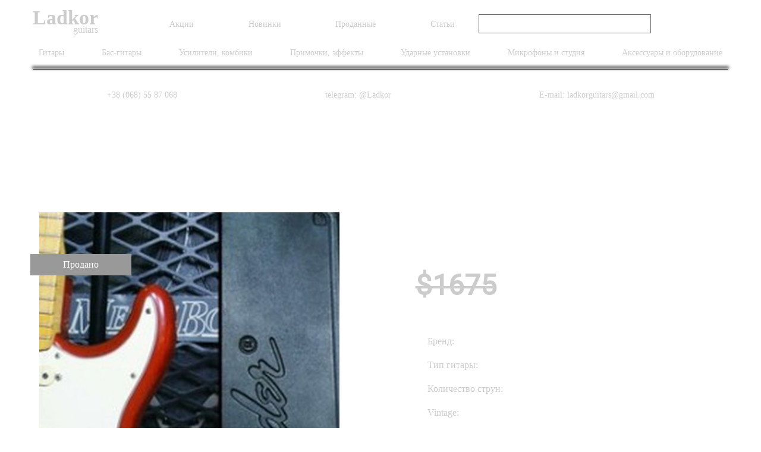

--- FILE ---
content_type: text/html; charset=utf-8
request_url: https://www.ladkorguitars.com/item/1979-fender-american-stratocaster-id294
body_size: 6130
content:




<!DOCTYPE html>
<html lang="ru">
<head>


    <meta http-equiv="Content-Type" content="text/html; charset=utf-8" />
    <meta name="viewport" content="width=device-width, initial-scale=1, maximum-scale=1, user-scalable=0">
    <meta http-equiv="Content-Language" content="ru">
    <meta http-equiv="X-UA-Compatible" content="ie=edge">


<meta name="description"
    content="Электрогитара 1979 Fender American Stratocaster под Заказ - Купить Fender по выгодной цене, ✈ доставка по Украине и миру." />

    <title>
1979 Fender American Stratocaster
</title>
    <link rel="shortcut icon" href="/static/images/favicon.png" type="image/png">
    <link rel="stylesheet" href="/static/CACHE/css/output.e0d6ab3b7c5c.css" type="text/css">
    <link rel="stylesheet" href="https://code.jquery.com/ui/1.12.1/themes/base/jquery-ui.css">

    
    <link rel="alternate" href="https://www.ladkorguitars.com/en/item/1979-fender-american-stratocaster-id294" hreflang="en" />
    
    


    <link rel="canonical" href="https://www.ladkorguitars.com/item/1979-fender-american-stratocaster-id294" />
    


    <link href="https://fonts.googleapis.com/css?family=Roboto&display=swap" rel="stylesheet">

</head>
<body>
<!-- Google Tag Manager -->
<noscript><iframe src="//www.googletagmanager.com/ns.html?id=GTM-5HF4QF"
height="0" width="0" style="display:none;visibility:hidden"></iframe></noscript>
<script>(function(w,d,s,l,i){w[l]=w[l]||[];w[l].push({'gtm.start':
new Date().getTime(),event:'gtm.js'});var f=d.getElementsByTagName(s)[0],
j=d.createElement(s),dl=l!='dataLayer'?'&l='+l:'';j.async=true;j.src=
'//www.googletagmanager.com/gtm.js?id='+i+dl;f.parentNode.insertBefore(j,f);
})(window,document,'script','dataLayer','GTM-5HF4QF');</script>
<!-- End Google Tag Manager -->


<header>
    <div class="container">
        <div class="blockHead">
            <div class="logoMobile">
                <a href="/">
                    <h4>Ladkor</h4>
                    <p>guitars</p>
                </a>
            </div>
            <div class="burgerButton" id="burgerButton">
                <span></span>
                <span></span>
                <span></span>
            </div>
            <div class="mainMenu">
                <div class="firstHead">
                    <div class="logo">
                        <a href="/">
                            <h4>Ladkor</h4>
                            <p>guitars</p>
                        </a>
                    </div>
                    <div class="menuHead">
                        <ul>
                            <li>
                                <a href="/special/sales">Акции</a>
                            </li>
                            <li>
                                <a href="/special/new">Новинки</a>
                            </li>
                            <li>
                                <a href="/special/sold">Проданные</a>
                            </li>
                            <li>
                                <a href="/articles/">Статьи</a>
                            </li>
                        </ul>
                    </div>
                    <div class="search">
                        <form action="/search/" method="GET" class="searchForm">
                            <input type="text" class="searchInput" name="q">
                            <input type="submit" class="searchSubmit" value>
                        </form>
                    </div>
                    <div class="links">
                        <a href="https://t.me/Ladkor" rel="nofollow" target="_blank">
                            <img src="/static/img/icons8-telegram-logo.svg" alt="Ladkor Guitars Telegram" style="width:23px;">
                        </a>
                        <a href="https://www.facebook.com/groups/ladkorguitars/" rel="nofollow" target="_blank">
                            <img src="/static/img/Vector.svg" alt="Ladkor Guitars Facebook">
                        </a>
                    </div>
                </div>
                <div class="secondHead">
                    <ul>
                        
                        <li><a href="/gitary/id1/">Гитары</a></li>
                        
                        <li><a href="/bas-gitary/id2/">Бас-гитары</a></li>
                        
                        <li><a href="/usiliteli-kombiki/id3/">Усилители, комбики</a></li>
                        
                        <li><a href="/primochki-effekty/id4/">Примочки, эффекты</a></li>
                        
                        <li><a href="/udarnye-ustanovki/id5/">Ударные установки</a></li>
                        
                        <li><a href="/mikrofony-i-studija/id7/">Микрофоны и студия</a></li>
                        
                        <li><a href="/aksessuary-i-oborudovanie/id6/">Аксессуары и оборудование</a></li>
                        
                    </ul>
                </div>
            </div>
            <div class="thirdHead">
                <ul>
                    <li>
                        <a href="tel:+38 (068) 55 87 068">+38 (068) 55 87 068</a>
                    </li>
                    <li>
                        <a href="https://t.me/Ladkor">telegram: @Ladkor</a>
                    </li>
                    <li>
                        <a href="mailto:ladkorguitars@gmail.com">E-mail: ladkorguitars@gmail.com</a>
                    </li>
                </ul>
            </div>
        </div>
    </div>
</header>

<section class="mainGuitar">
    <div class="container">
        <div class="wrapper">
            <h1>1979 Fender American Stratocaster</h1>
            
            <div class="guitarInfo sold">
                
                        <div class="item">
                            <div class="img">
                                
                                <img src="/media/__sized__/images/2015/07/15/btAaLZcJX6o-540x420-crop-c0-5__0-5-525x799-90.jpg" alt="1979 Fender American Stratocaster" class="gallery"
                                    data-index="0" />
                                
                                <p class="sale">Продано</p>
                                
                                
                            </div>
                            <div class="thumbnails">
                                
                                <div class="thumbnail gallery" data-index="0">
                                    <img src="/media/__sized__/images/2015/07/15/btAaLZcJX6o-540x420-thumbnail-128x128-90.jpg" alt="1979 Fender American Stratocaster">
                                </div>
                                
                            </div>
                        </div>
                        <div class="item">
                            <span>
                                
                                <h2>$1675</h2>
                                
                            </span>

                            <ul>
                                
                                <li>
                                    <p>Бренд:</p>
                                    <p>Fender</p>
                                </li>
                                
                                <li>
                                    <p>Тип гитары:</p>
                                    <p>Электрогитары</p>
                                </li>
                                
                                <li>
                                    <p>Количество струн:</p>
                                    <p>Шестиструнные</p>
                                </li>
                                
                                <li>
                                    <p>Vintage:</p>
                                    <p>Vintage</p>
                                </li>
                                
                                <li>
                                    <p>Производство:</p>
                                    <p>США</p>
                                </li>
                                
                                <li>
                                    <p>Состояние:</p>
                                    <p>Used</p>
                                </li>
                                
                                <li>
                                    <p>Местонахождение:</p>
                                    <p>Под Заказ</p>
                                </li>
                                
                            </ul>

                            <ul>
                                
                            </ul>

                            
                        </div>
                    </div>
                </div>
            </div>
</section>


<section class="mainGuitar">
    <div class="container">
        <div class="recentItemsBlock">
            <h4 class="title">Другие товары</h4>
            <div class="blockGuitarPrice">
                

    <a href="/item/fender-custom-shop-hotshot-telecaster-relic-chocolate-3-tone-sunburst-limited-edition-id2867" class="item">
        <div class="img">
            
            <img src="/media/__sized__/images/2025/12/12/2_U37BMbW-crop-c0-5__0-5-298x446-90.jpg" alt="Fender Custom Shop Hotshot Telecaster Relic Chocolate 3-Tone Sunburst Limited Edition">
            
            
        </div>
        <div class="textBlock">
            <p class="name">Fender Custom Shop Hotshot Telecaster Relic Chocolate 3-Tone Sunburst Limited Edition</p>
            
            <p class="price">$5899</p>
            
        </div>
    </a>

    <a href="/item/fender-custom-shop-el-diablo-55-stratocaster-heavy-relic-desert-tan-limited-edition-id2818" class="item">
        <div class="img">
            
            <img src="/media/__sized__/images/2025/12/05/7_aBTfD5w-crop-c0-5__0-5-298x446-90.jpg" alt="Fender Custom Shop El Diablo &#39;55 Stratocaster Heavy Relic Desert Tan Limited Edition">
            
            
        </div>
        <div class="textBlock">
            <p class="name">Fender Custom Shop El Diablo &#39;55 Stratocaster Heavy Relic Desert Tan Limited Edition</p>
            
            <p class="price">$6600</p>
            
        </div>
    </a>

    <a href="/item/fender-custom-shop-ltd-poblano-strat-super-heavy-relic-stratocaster-aged-black-limited-edition-id2817" class="item">
        <div class="img">
            
            <img src="/media/__sized__/images/2025/12/05/1_cvNwsBq-crop-c0-5__0-5-298x446-90.jpg" alt="Fender Custom Shop LTD Poblano Strat Super Heavy Relic Stratocaster Aged Black Limited Edition">
            
            
            <p class="sale">Распродажа</p>
            
        </div>
        <div class="textBlock">
            <p class="name">Fender Custom Shop LTD Poblano Strat Super Heavy Relic Stratocaster Aged Black Limited Edition</p>
            
            <p class="price red">$5300</p>
            
        </div>
    </a>

    <a href="/item/fender-mustang-micro-plus-headphone-amplifier-id2816" class="item">
        <div class="img">
            
            <img src="/media/__sized__/images/2025/12/05/1_bOQOjjC-crop-c0-5__0-5-298x446-90.jpg" alt="Fender Mustang Micro Plus Headphone Amplifier">
            
            
        </div>
        <div class="textBlock">
            <p class="name">Fender Mustang Micro Plus Headphone Amplifier</p>
            
            <p class="price">$180</p>
            
        </div>
    </a>

    <a href="/item/fender-mustang-micro-headphone-amplifie-id2815" class="item">
        <div class="img">
            
            <img src="/media/__sized__/images/2025/12/05/1_0FoCix2-crop-c0-5__0-5-298x446-90.jpg" alt="Fender Mustang Micro Headphone Amplifie">
            
            
            <p class="sale">Распродажа</p>
            
        </div>
        <div class="textBlock">
            <p class="name">Fender Mustang Micro Headphone Amplifie</p>
            
            <p class="price red">$120</p>
            
        </div>
    </a>

            </div>
        </div>
    </div>
</section>


<section class="text">
    <div class="container">
        <div class="wrapper">
            <div class="block">
                <p><strong>1979 Stratocaster Stratocaster (made in USA)</strong></p>

<p>Это полностью оригинальный и настоящий Американский Fender Stratocaster 1979 года. Тогда еще не было серий Standard, Deluxe, Special и так далее &mdash; был только один Fender Stratocaster, чем он собственно и является.</p>

<p>Первое что скажу &mdash; гитара не смотря на свой 35-летний возраст ПОРАЗИТЕЛЬНО хорошо сохранилась, к тому же, она до сих пор &mdash; в полностью родной комплектации, и даже с родным кейсом! Очень редкий цвет, обычно страты 70х натуральные, реже &mdash; черные, белые, санберст. Но в янтарном берсте &mdash; ОЧЕНЬ редко.</p>

<p>ВСЕ родное, единственная неродная деталь &mdash; это на спине где есть 6 дырочек куда вставлять струны &mdash; одна шайба в ней неродная. 5 родных, одна &mdash; более новая (но она не выделяется). Все остальное &mdash; электроника, датчики, колки, вся распайка, итд все родное, включая даже кейс. Никаких трещин, дефектов, проблем, нет. Ручка громкости немного коротит, но когда громкость включена на 10 &mdash; гитара звучит на 100% как должна, без каких-либо помех. Т.к. родная распайка то менять не вижу причин, думаю поэтому прошлый владелец и не менял ее тоже.</p>

<p>Гитара ОЧЕНЬ теплая по звуку, с офигенным ярким стеклом, и очень плотной серединкой. Почти все страты 70х обладают незаурядной долей &laquo;стекла&raquo; (за что их и любят) &mdash; но далеко не все еще и теплые по звуку. Это &mdash; довольно удачное сочетание, когда стекло в высоких еще и хорошо подкреплено теплотой и &laquo;густотой&raquo; звучания середины и низа, в частности благодаря кленовому грифу, и конечно же тому, что это &laquo;хардтейл&raquo;, то есть гитара без тремоло. Больше дерева = больше звука, это довольно простая формула.</p>

<p>Вот такой вот замечательный страт 1979 года в редком цвете, в родной комплектации и распайке, с родным кейсом, и без каких-либо проблем. Лучше и не придумаешь)</p>

<p><strong>Цена с доставкой:</strong><br />
<strong>Самолетом &mdash; (Россия, Украина, любая страна) 1675 долларов</strong><br />
<strong>Морем (только Украина/Беларусь) 1585 долларов</strong></p>

<p>фото -&nbsp;https://www.flickr.com/photos/100013609@N07/sets/72157649836150855/</p>

            </div>
        </div>
    </div>
</section>





<section class="footer">
        <div class="container">
            <div class="firstFooter">
                <ul class="footerMenu">
                    
                    <li>
                        <a href="/gitary/id1/">Гитары</a>
                        <ul class="subMenuFooter">
                            
                            <li><a href="/gitary/gibson/id1f1v1/">Gibson</a></li>
                            
                            <li><a href="/gitary/prs/id1f1v2/">PRS</a></li>
                            
                            <li><a href="/gitary/fender/id1f1v3/">Fender</a></li>
                            
                        </ul>
                    </li>
                    
                    <li>
                        <a href="/bas-gitary/id2/">Бас-гитары</a>
                        <ul class="subMenuFooter">
                            
                            <li><a href="/bas-gitary/gibson/id2f1v1/">Gibson</a></li>
                            
                            <li><a href="/bas-gitary/prs/id2f1v2/">PRS</a></li>
                            
                            <li><a href="/bas-gitary/fender/id2f1v3/">Fender</a></li>
                            
                        </ul>
                    </li>
                    
                    <li>
                        <a href="/usiliteli-kombiki/id3/">Усилители, комбики</a>
                        <ul class="subMenuFooter">
                            
                            <li><a href="/usiliteli-kombiki/fender/id3f1v3/">Fender</a></li>
                            
                            <li><a href="/usiliteli-kombiki/mesa-boogie/id3f8v26/">Mesa Boogie</a></li>
                            
                            <li><a href="/usiliteli-kombiki/engl/id3f8v27/">Engl</a></li>
                            
                        </ul>
                    </li>
                    
                    <li>
                        <a href="/primochki-effekty/id4/">Примочки, эффекты</a>
                        <ul class="subMenuFooter">
                            
                            <li><a href="/primochki-effekty/fender/id4f1v3/">Fender</a></li>
                            
                            <li><a href="/primochki-effekty/blackstar/id4f8v88/">Blackstar</a></li>
                            
                            <li><a href="/primochki-effekty/tech21/id4f17v121/">Tech21</a></li>
                            
                        </ul>
                    </li>
                    
                    <li>
                        <a href="/udarnye-ustanovki/id5/">Ударные установки</a>
                        <ul class="subMenuFooter">
                            
                            <li><a href="/udarnye-ustanovki/tama/id5f10v47/">Tama</a></li>
                            
                            <li><a href="/udarnye-ustanovki/yamaha/id5f10v48/">Yamaha</a></li>
                            
                            <li><a href="/udarnye-ustanovki/dw/id5f10v49/">DW</a></li>
                            
                        </ul>
                    </li>
                    
                    <li>
                        <a href="/mikrofony-i-studija/id7/">Микрофоны и студия</a>
                        <ul class="subMenuFooter">
                            
                            <li><a href="/mikrofony-i-studija/warm-audio/id7f14v102/">Warm Audio</a></li>
                            
                        </ul>
                    </li>
                    
                    <li>
                        <a href="/aksessuary-i-oborudovanie/id6/">Аксессуары и оборудование</a>
                        <ul class="subMenuFooter">
                            
                            <li><a href="/aksessuary-i-oborudovanie/richter-straps/id6f16v110/">Richter Straps</a></li>
                            
                            <li><a href="/aksessuary-i-oborudovanie/bare-knuckle/id6f16v144/">Bare Knuckle</a></li>
                            
                        </ul>
                    </li>
                    
                </ul>
            </div>
            <div class="secondFooter">
                <div class="block">
                    <a href="/warranty/" class="item">
                        <img src="/static/img/fVaranty.png" alt="Ladkor Guitars Warranty">
                        <p>Гарантия</p>
                    </a>
                    <a href="/delivery/" class="item">
                        <img src="/static/img/fDelivery.png" alt="Ladkor Guitars Delivery">
                        <p>Доставка</p>
                    </a>
                </div>
            </div>
            <div class="thirdFooter">
                <div class="block">
                    <a href="tel:+38 (068) 55 87 068">+38 (068) 55 87 068</a>
                    <a href="tel:+38 (095) 82 84 343">+38 (095) 82 84 343</a>
                </div>
                <div class="block">
                    <a href="https://t.me/Ladkor" rel="nofollow" target="_blank">@Ladkor </a>
                    <a href="mailto:ladkorguitars@gmail.com">E-mail: ladkorguitars@gmail.com</a>
                </div>
                <div class="block socialLinks">
                    <a href="https://t.me/Ladkor" rel="nofollow" target="_blank">
                        <img src="/static/img/icons8-telegram-logo.svg" style="width:30px" alt="Ladkor Guitars Telegram">
                    </a>
                    <a href="https://www.facebook.com/groups/ladkorguitars/" rel="nofollow" target="_blank">
                        <img src="/static/img/Vector.svg" alt="Ladkor Guitars Facebook">
                    </a>
                </div>
                <div class="block">
                    <p>Copyright © 2014-2026 Ladkorguitars. All rights reserved.</p>
                </div>
            </div>
        </div>
    </section>

</body>

<script src="https://code.jquery.com/jquery-1.12.4.js"></script>
<script src="https://code.jquery.com/ui/1.12.1/jquery-ui.js"></script>
<script src="/static/CACHE/js/output.88dc6a86d241.js"></script>


<script src="https://cdn.jsdelivr.net/npm/lightgallery@1.6.12/dist/js/lightgallery.min.js" async></script>
<script type="application/ld+json">
{
    "@context": "http://schema.org",
    "@type": "Product",
    "name": "1979 Fender American Stratocaster",
    
    "image": "/media/__sized__/images/2015/07/15/btAaLZcJX6o-540x420-thumbnail-1280x1280-90.jpg",
    
    "brand": "Fender",
    "offers": {
    "@type": "Offer",
    
    "availability": "http://schema.org/OutOfStock",
    
    "itemCondition": "http://schema.org/NewCondition",
    
    "price": "1675",
    
    "priceCurrency": "USD",
    "url": "/item/1979-fender-american-stratocaster-id294"
    }
}
</script>
<script type="application/ld+json">
{
  "@context": "http://schema.org",
  "@type": "BreadcrumbList",
  "itemListElement": [{
    "@type": "ListItem",
    "position": 1,
    "item": {
      "@id": "https://www.ladkorguitars.com",
      "name": "Главная"
    }
  },{
    "@type": "ListItem",
    "position": 2,
    "item": {
      "@id": "https://www.ladkorguitars.com/gitary/id1/",
      "name": "Гитары"
    }
  },{
    "@type": "ListItem",
    "position": 3,
    "item": {
      "@id": "https://www.ladkorguitars.com/gitary/fender/id1f1v3/",
      "name": "Fender"
    }
  },{
    "@type": "ListItem",
    "position": 4,
    "item": {
      "@id": "https://www.ladkorguitars.com/item/1979-fender-american-stratocaster-id294/",
      "name": "1979 Fender American Stratocaster"
    }
  }]
}
</script>
<link rel="stylesheet" href="https://cdn.jsdelivr.net/npm/lightgallery@1.6.12/dist/css/lightgallery.min.css" />
<script>
    $('.gallery').on('click', function () {
        var index = $(this).data('index');
        var lg = $(this).lightGallery({
            dynamic: true,
            index: index,
            dynamicEl: [
                
                {
                "src": "/media/__sized__/images/2015/07/15/btAaLZcJX6o-540x420-thumbnail-1280x1280-90.jpg",
            },
            
            ]
        });

});
</script>







<script type="text/javascript">
var emailModal = new AistModal();
emailModal.init({
    header: 'Хочу быть в курсе акций и новинок LadkorGuitars',
    content: `<p>Подпишитесь и получайте еженедельный обзор новинок, а также ежемесячную информацию о распродажах</p>
          <form id="emailSubscribeForm" class="c-general-form">
          <input type="hidden" name="csrfmiddlewaretoken" value="RmrubSoJTKAkX7g2tqRHDMJSO6WvPZCQDWPOKt4qzWWlgbD4henByvW9SMsW9kfa">
          <div class="input-field">
          <input id="txtEmailSubscribe" type="email" class="validate" placeholder="Email">
              <a href="#" class="btn btn-primary">Подписаться</a>
          </div>
          </form>
`});
var timer = setTimeout(function() {
    emailModal.showModal()
}, 10000);

</script>




</html>

--- FILE ---
content_type: text/css
request_url: https://www.ladkorguitars.com/static/CACHE/css/output.e0d6ab3b7c5c.css
body_size: 7421
content:
* {
    box-sizing: border-box;
    outline: none;
}

html {
    line-height: 1;
    -webkit-text-size-adjust: 100%;
}

body {
    margin: 0;
    padding: 0;
}

table {
    border-collapse: collapse;
    margin: 0;
    border: 0;
    border-spacing: 0;
}
td, tr, th {
    border: 0;
    margin: 0;
    padding: 0;
}

ol,
ul {
    list-style-type: none;
    padding: 0;
    margin: 0;
}

p,
h1,
h2,
h3,
h4,
h5,
h6 {
    margin: 0;
}

a {
    color: inherit;
    text-decoration: none;
    -webkit-appearance: none;
}

img {
    border-style: none;
    display: block;
    max-width: 100%;
}

button,
input,
optgroup,
select,
textarea {
    font-family: inherit;
    font-size: 100%;
    line-height: 1;
    margin: 0;
    padding: 0;
    -webkit-appearance: none;
    background: none;
    border: 0;
}

button::-moz-focus-inner,
input[type="reset"]::-moz-focus-inner,
input[type="button"]::-moz-focus-inner,
input[type="submit"]::-moz-focus-inner,
input[type="submit"]::-moz-focus-inner,
input[type="file"]>input[type="button"]::-moz-focus-inner {
    border: none;
}

textarea {
    overflow: auto;
    resize: none;
}

[type="checkbox"],
[type="radio"] {
    padding: 0;
}

[type="number"]::-webkit-inner-spin-button,
[type="number"]::-webkit-outer-spin-button {
    height: auto;
}

[hidden] {
    display: none;
}

[type="search"] {
    -webkit-appearance: none;
}
/* Slider */
.slick-slider
{
    position: relative;

    display: block;
    box-sizing: border-box;

    -webkit-user-select: none;
       -moz-user-select: none;
        -ms-user-select: none;
            user-select: none;

    -webkit-touch-callout: none;
    -khtml-user-select: none;
    -ms-touch-action: pan-y;
        touch-action: pan-y;
    -webkit-tap-highlight-color: transparent;
}

.slick-list
{
    position: relative;

    display: block;
    overflow: hidden;

    margin: 0;
    padding: 0;
}
.slick-list:focus
{
    outline: none;
}
.slick-list.dragging
{
    cursor: pointer;
    cursor: hand;
}

.slick-slider .slick-track,
.slick-slider .slick-list
{
    -webkit-transform: translate3d(0, 0, 0);
       -moz-transform: translate3d(0, 0, 0);
        -ms-transform: translate3d(0, 0, 0);
         -o-transform: translate3d(0, 0, 0);
            transform: translate3d(0, 0, 0);
}

.slick-track
{
    position: relative;
    top: 0;
    left: 0;

    display: block;
    margin-left: auto;
    margin-right: auto;
}
.slick-track:before,
.slick-track:after
{
    display: table;

    content: '';
}
.slick-track:after
{
    clear: both;
}
.slick-loading .slick-track
{
    visibility: hidden;
}

.slick-slide
{
    display: none;
    float: left;

    height: 100%;
    min-height: 1px;
}
[dir='rtl'] .slick-slide
{
    float: right;
}
.slick-slide img
{
    display: block;
}
.slick-slide.slick-loading img
{
    display: none;
}
.slick-slide.dragging img
{
    pointer-events: none;
}
.slick-initialized .slick-slide
{
    display: block;
}
.slick-loading .slick-slide
{
    visibility: hidden;
}
.slick-vertical .slick-slide
{
    display: block;

    height: auto;

    border: 1px solid transparent;
}
.slick-arrow.slick-hidden {
    display: none;
}

@charset 'UTF-8';
/* Slider */
.slick-loading .slick-list
{
    background: #fff url('/static/slick/ajax-loader.gif?05adf48586c7') center center no-repeat;
}

/* Icons */
@font-face
{
    font-family: 'slick';
    font-weight: normal;
    font-style: normal;

    src: url('/static/slick/fonts/slick.eot?05adf48586c7');
    src: url('/static/slick/fonts/slick.eot?&05adf48586c7#iefix') format('embedded-opentype'), url('/static/slick/fonts/slick.woff?05adf48586c7') format('woff'), url('/static/slick/fonts/slick.ttf?05adf48586c7') format('truetype'), url('/static/slick/fonts/slick.svg?05adf48586c7#slick') format('svg');
}
/* Arrows */
.slick-prev,
.slick-next
{
    font-size: 0;
    line-height: 0;

    position: absolute;
    top: 50%;

    display: block;

    width: 20px;
    height: 20px;
    padding: 0;
    -webkit-transform: translate(0, -50%);
    -ms-transform: translate(0, -50%);
    transform: translate(0, -50%);

    cursor: pointer;

    color: transparent;
    border: none;
    outline: none;
    background: transparent;
}
.slick-prev:hover,
.slick-prev:focus,
.slick-next:hover,
.slick-next:focus
{
    color: transparent;
    outline: none;
    background: transparent;
}
.slick-prev:hover:before,
.slick-prev:focus:before,
.slick-next:hover:before,
.slick-next:focus:before
{
    opacity: 1;
}
.slick-prev.slick-disabled:before,
.slick-next.slick-disabled:before
{
    opacity: .25;
}

.slick-prev:before,
.slick-next:before
{
    font-family: 'slick';
    font-size: 20px;
    line-height: 1;

    opacity: .75;
    color: white;

    -webkit-font-smoothing: antialiased;
    -moz-osx-font-smoothing: grayscale;
}

.slick-prev
{
    left: -25px;
}
[dir='rtl'] .slick-prev
{
    right: -25px;
    left: auto;
}
.slick-prev:before
{
    content: '←';
}
[dir='rtl'] .slick-prev:before
{
    content: '→';
}

.slick-next
{
    right: -25px;
}
[dir='rtl'] .slick-next
{
    right: auto;
    left: -25px;
}
.slick-next:before
{
    content: '→';
}
[dir='rtl'] .slick-next:before
{
    content: '←';
}

/* Dots */
.slick-dotted.slick-slider
{
    margin-bottom: 30px;
}

.slick-dots
{
    position: absolute;
    bottom: -25px;

    display: block;

    width: 100%;
    padding: 0;
    margin: 0;

    list-style: none;

    text-align: center;
}
.slick-dots li
{
    position: relative;

    display: inline-block;

    width: 20px;
    height: 20px;
    margin: 0 5px;
    padding: 0;

    cursor: pointer;
}
.slick-dots li button
{
    font-size: 0;
    line-height: 0;

    display: block;

    width: 20px;
    height: 20px;
    padding: 5px;

    cursor: pointer;

    color: transparent;
    border: 0;
    outline: none;
    background: transparent;
}
.slick-dots li button:hover,
.slick-dots li button:focus
{
    outline: none;
}
.slick-dots li button:hover:before,
.slick-dots li button:focus:before
{
    opacity: 1;
}
.slick-dots li button:before
{
    font-family: 'slick';
    font-size: 6px;
    line-height: 20px;

    position: absolute;
    top: 0;
    left: 0;

    width: 20px;
    height: 20px;

    content: '•';
    text-align: center;

    opacity: .25;
    color: black;

    -webkit-font-smoothing: antialiased;
    -moz-osx-font-smoothing: grayscale;
}
.slick-dots li.slick-active button:before
{
    opacity: .75;
    color: black;
}

@font-face {
  font-family: 'Nimbus';
  src: url("/static/fonts/Nimbus-Sans-D-OT-Black-Extended_32740.ttf?05adf48586c7");
  font-weight: 700;
  font-style: normal; }
@font-face {
  font-family: 'Helvetica Neue';
  src: url("/static/fonts/HelveticaNeueCyr-Light.ttf?05adf48586c7"), url("/static/fonts/HelveticaNeueCyr-Light.woff?05adf48586c7"), url("/static/fonts/HelveticaNeueCyr-Light.woff2?05adf48586c7");
  font-weight: 300;
  font-style: normal; }
@font-face {
  font-family: 'Helvetica Neue';
  src: url("/static/fonts/HelveticaNeueCyr-Medium.ttf?05adf48586c7"), url("/static/fonts/HelveticaNeueCyr-Medium.woff?05adf48586c7"), url("/static/fonts/HelveticaNeueCyr-Medium.woff2?05adf48586c7");
  font-weight: 500;
  font-style: normal; }
h1 {
  font-family: "Roboto";
  font-size: 44px;
  font-weight: bold;
  line-height: 100.5%;
  color: #16161F; }

.h1Outline {
  font-family: "Roboto";
  font-size: 110px;
  line-height: 100.5%;
  color: #fff;
  text-transform: lowercase;
  border: 2px solid #1C1C1C; }

.h1Footer {
  font-family: "Roboto";
  font-size: 50px;
  font-weight: bold;
  line-height: 60%;
  color: #16161F; }

h2 {
  font-family: "Roboto";
  font-style: normal;
  font-weight: bold;
  font-size: 50px;
  line-height: 48px;
  color: #16161F; }

.h3Big {
  font-family: "Roboto";
  font-style: normal;
  font-weight: bold;
  font-size: 40px;
  line-height: 100.5px;
  color: #16161F; }

h4 {
  font-family: "Helvetica Neue";
  font-style: normal;
  font-weight: bold;
  font-size: 26px;
  line-height: 20px; }

.h4Smal {
  font-family: "Roboto";
  font-style: normal;
  font-weight: bold;
  font-size: 30px;
  line-height: 100.5px;
  color: #16161F; }

.h5Fillters {
  font-family: "Roboto";
  font-style: normal;
  font-weight: bold;
  font-size: 20px;
  line-height: 24px;
  color: #16161F; }

.p1 {
  font-family: "Helvetica Neue";
  font-style: normal;
  font-weight: 500;
  font-size: 24px;
  line-height: 203%;
  color: #16161F; }

.p2 {
  font-family: "Helvetica Neue";
  font-style: normal;
  font-weight: normal;
  font-size: 18px;
  line-height: 167%;
  color: #16161F; }

.tag {
  font-family: "Helvetica Neue";
  font-style: normal;
  font-weight: 300;
  font-size: 17px;
  line-height: 20px;
  color: #16161F; }

.p1Footer {
  font-family: "Helvetica Neue";
  font-style: normal;
  font-weight: 500;
  font-size: 14px;
  line-height: 17px;
  color: #16161F; }

.p2Footer {
  font-family: "Helvetica Neue";
  font-style: normal;
  font-weight: normal;
  font-size: 14px;
  line-height: 16px;
  color: #16161F; }

a {
  font-family: "Helvetica Neue";
  font-style: normal;
  font-weight: normal;
  font-size: 14px;
  line-height: 14px;
  -webkit-transition: all 0.3s ease-in-out;
  -moz-transition: all 0.3s ease-in-out;
  -o-transition: all 0.3s ease-in-out;
  -ms-transition: all 0.3s ease-in-out;
  transition: all 0.3s ease-in-out; }

button {
  -webkit-transition: all 0.3s ease-in-out;
  -moz-transition: all 0.3s ease-in-out;
  -o-transition: all 0.3s ease-in-out;
  -ms-transition: all 0.3s ease-in-out;
  transition: all 0.3s ease-in-out;
  font-family: "Helvetica Neue";
  font-style: normal;
  font-weight: 500;
  font-size: 16px;
  line-height: 16px; }

p, header .blockHead .firstHead .search form .searchInput, header .blockHead .firstHead .search form .searchInput::placeholder, header .blockHead .thirdHead ul li, section.mainGuitar .lastPostBlock .block .item a, section.mainGuitar .priceItemsBlock .selectWrap .filterSelect {
  font-family: "Helvetica Neue";
  font-style: normal;
  font-weight: normal;
  font-size: 16px;
  line-height: 20px; }

.container {
  width: 1170px;
  margin: 0 auto;
  position: relative; }
  @media screen and (max-width: 1170px) {
    .container {
      width: 90%;
      margin: auto; } }

.flex, header .blockHead, header .blockHead .mainMenu, header .blockHead .activeMenu, header .blockHead .firstHead, header .blockHead .firstHead .menuHead ul, header .blockHead .firstHead .search form, header .blockHead .firstHead .links, header .blockHead .secondHead ul, header .blockHead .thirdHead ul, section.partners .container .block, section.mainGuitar .recentItemsBlock, .blockGuitarPrice .item {
  display: flex;
  flex-direction: row;
  justify-content: space-between;
  align-items: center;
  width: 100%; }

header {
  background: url(/static/img/contentBg.jpg?05adf48586c7) top center repeat-y;
  padding-top: 10px; }
  @media screen and (max-width: 1024px) {
    header {
      padding-top: 75px;
      z-index: 100;
      position: relative; } }
  header .blockHead {
    flex-direction: column;
    position: relative; }
    header .blockHead .logoMobile {
      display: none; }
      @media screen and (max-width: 1024px) {
        header .blockHead .logoMobile {
          display: flex;
          flex-flow: column;
          align-items: flex-end;
          position: fixed;
          top: 25px;
          left: 20px; }
          header .blockHead .logoMobile::before {
            content: '';
            position: fixed;
            top: 0;
            left: 0;
            width: 100%;
            height: 76px;
            background: url(/static/img/headerBg.jpg?05adf48586c7);
            z-index: 10; }
          header .blockHead .logoMobile a {
            width: 100%;
            display: flex;
            flex-flow: column;
            align-items: flex-start;
            z-index: 20; }
            header .blockHead .logoMobile a h4 {
              color: #ccc;
              font-size: 34px; }
            header .blockHead .logoMobile a p, header .blockHead .logoMobile a .firstHead .search form .searchInput, header .blockHead .firstHead .search form .logoMobile a .searchInput, header .blockHead .logoMobile a .firstHead .search form .searchInput::placeholder, header .blockHead .firstHead .search form .logoMobile a .searchInput::placeholder, header .blockHead .logoMobile a .thirdHead ul li, header .blockHead .thirdHead ul .logoMobile a li, header .blockHead .logoMobile a section.mainGuitar .lastPostBlock .block .item a, section.mainGuitar .lastPostBlock .block .item header .blockHead .logoMobile a a, header .blockHead .logoMobile a section.mainGuitar .priceItemsBlock .selectWrap .filterSelect, section.mainGuitar .priceItemsBlock .selectWrap header .blockHead .logoMobile a .filterSelect {
              color: #ccc;
              text-align: right;
              width: 110px; } }
    header .blockHead .burgerButton {
      display: none; }
      @media screen and (max-width: 1024px) {
        header .blockHead .burgerButton {
          display: block;
          width: 40px;
          height: 30px;
          position: fixed;
          right: 20px;
          top: 25px;
          cursor: pointer;
          z-index: 20; } }
      header .blockHead .burgerButton span {
        width: 100%;
        height: 4px;
        background: #ccc;
        position: absolute; }
        header .blockHead .burgerButton span:nth-child(1) {
          position: absolute;
          top: 0px;
          width: 100%;
          transition: all .2s ease-in-out; }
        header .blockHead .burgerButton span:nth-child(2) {
          position: absolute;
          transform: translateY(-50%) rotate(0deg);
          top: 50%;
          transition: all .2s ease-in-out; }
        header .blockHead .burgerButton span:nth-child(3) {
          position: absolute;
          transform: rotate(0deg);
          bottom: 0;
          transition: all .2s ease-in-out; }
    header .blockHead .burgerButtonActive {
      display: none; }
      @media screen and (max-width: 1024px) {
        header .blockHead .burgerButtonActive {
          display: block;
          width: 40px;
          height: 30px;
          position: fixed;
          right: 20px;
          top: 25px;
          cursor: pointer;
          z-index: 20; } }
      header .blockHead .burgerButtonActive span {
        width: 100%;
        height: 4px;
        background: #ccc; }
        header .blockHead .burgerButtonActive span:nth-child(1) {
          position: absolute;
          top: 9px;
          width: 0;
          left: 50%;
          transition: all .2s ease-in-out; }
        header .blockHead .burgerButtonActive span:nth-child(2) {
          width: 100%;
          position: absolute;
          transform: rotate(45deg);
          top: 50%;
          transition: all .2s ease-in-out; }
        header .blockHead .burgerButtonActive span:nth-child(3) {
          width: 100%;
          position: absolute;
          transform: rotate(-45deg);
          top: 50%;
          transition: all .2s ease-in-out; }
    header .blockHead .mainMenu {
      flex-direction: column; }
      @media screen and (max-width: 1024px) {
        header .blockHead .mainMenu {
          position: fixed;
          top: -500px;
          opacity: 0;
          transition: all .5s ease-in-out;
          background: url(/static/img/contentBg.jpg?05adf48586c7) top center repeat-y; } }
    header .blockHead .activeMenu {
      flex-direction: column; }
      @media screen and (max-width: 1024px) {
        header .blockHead .activeMenu {
          position: fixed;
          top: 66px;
          z-index: 20;
          opacity: 1;
          height: calc(100vh - 210px);
          overflow-y: auto;
          transition: all .5s ease-in-out; } }
    header .blockHead .firstHead {
      flex-flow: row wrap;
      width: 100%;
      padding: 10px 0; }
      @media screen and (max-width: 1024px) {
        header .blockHead .firstHead {
          flex-flow: column;
          padding: 0; } }
      header .blockHead .firstHead .logo {
        width: 190px; }
        @media screen and (max-width: 1024px) {
          header .blockHead .firstHead .logo {
            display: none; } }
        header .blockHead .firstHead .logo a {
          width: 100%;
          display: flex;
          flex-flow: column;
          align-items: flex-start; }
          header .blockHead .firstHead .logo a h4 {
            color: #ccc;
            font-size: 34px; }
          header .blockHead .firstHead .logo a p, header .blockHead .firstHead .logo a .search form .searchInput, header .blockHead .firstHead .search form .logo a .searchInput, header .blockHead .firstHead .logo a .search form .searchInput::placeholder, header .blockHead .firstHead .search form .logo a .searchInput::placeholder, header .blockHead .firstHead .logo a .thirdHead ul li, header .blockHead .thirdHead ul .firstHead .logo a li, header .blockHead .firstHead .logo a section.mainGuitar .lastPostBlock .block .item a, section.mainGuitar .lastPostBlock .block .item header .blockHead .firstHead .logo a a, header .blockHead .firstHead .logo a section.mainGuitar .priceItemsBlock .selectWrap .filterSelect, section.mainGuitar .priceItemsBlock .selectWrap header .blockHead .firstHead .logo a .filterSelect {
            color: #ccc;
            text-align: right;
            width: 110px; }
      header .blockHead .firstHead .menuHead {
        width: 500px; }
        @media screen and (min-width: 320px) and (max-width: 667px) {
          header .blockHead .firstHead .menuHead {
            width: 100%; } }
        @media screen and (max-width: 1024px) {
          header .blockHead .firstHead .menuHead ul {
            flex-flow: column; } }
        header .blockHead .firstHead .menuHead ul li {
          padding: 0 10px;
          color: #ccc;
          transition: all .2s ease-in-out; }
          header .blockHead .firstHead .menuHead ul li:hover {
            box-shadow: 0 4px 1px -2px #ccc;
            transform: translateY(-2px);
            transition: all .2s ease-in-out; }
          @media screen and (max-width: 1024px) {
            header .blockHead .firstHead .menuHead ul li {
              padding: 10px 0; } }
      header .blockHead .firstHead .search {
        width: 340px; }
        @media screen and (max-width: 1170px) {
          header .blockHead .firstHead .search {
            display: none; } }
        header .blockHead .firstHead .search form {
          width: 100%; }
          header .blockHead .firstHead .search form .searchInput {
            width: 290px;
            border: 1px solid #666666;
            padding: 5px 10px;
            color: #ccc; }
            header .blockHead .firstHead .search form .searchInput::placeholder {
              color: #666; }
          header .blockHead .firstHead .search form .searchSubmit {
            width: 16px;
            height: 16px;
            background: url(/static/img/searchBtn.png?05adf48586c7); }
      header .blockHead .firstHead .links {
        width: 50px; }
        header .blockHead .firstHead .links a {
          width: 45%;
          height: 24px; }
          header .blockHead .firstHead .links a img {
            width: 100%;
            height: 100%;
            transition: all .2s ease-in-out; }
          header .blockHead .firstHead .links a:hover img {
            transform: translateY(-2px);
            transition: all .2s ease-in-out; }
    header .blockHead .secondHead {
      width: 100%;
      padding: 10px 0 20px 0; }
      @media screen and (max-width: 1024px) {
        header .blockHead .secondHead ul {
          flex-flow: column; } }
      header .blockHead .secondHead ul li {
        padding: 0 10px;
        color: #ccc;
        transition: all .2s ease-in-out; }
        header .blockHead .secondHead ul li:hover {
          box-shadow: 0 4px 1px -2px #ccc;
          transform: translateY(-2px);
          transition: all .2s ease-in-out; }
        @media screen and (max-width: 1024px) {
          header .blockHead .secondHead ul li {
            padding: 10px 0; } }
    header .blockHead .thirdHead {
      width: 100%;
      padding: 33px 0;
      position: relative; }
      header .blockHead .thirdHead::before {
        position: absolute;
        content: "";
        width: 100%;
        height: 1px;
        top: 0;
        background: #333;
        box-shadow: 0px -3px 5px 1px #000; }
      @media screen and (max-width: 1024px) {
        header .blockHead .thirdHead {
          padding: 20px 0 10px 0;
          z-index: -1; } }
      header .blockHead .thirdHead ul {
        justify-content: space-around;
        flex-flow: row wrap; }
        header .blockHead .thirdHead ul li {
          color: #ccc;
          padding: 0 10px;
          text-align: center; }
          @media screen and (max-width: 1024px) {
            header .blockHead .thirdHead ul li {
              padding: 5px;
              width: 240px; } }

section.footer {
  padding: 30px 0;
  background: url(/static/img/footerBg.jpg?05adf48586c7) top center no-repeat;
  background-size: cover; }
  section.footer .firstFooter {
    width: 100%;
    display: flex;
    justify-content: center; }
    section.footer .firstFooter .footerMenu {
      width: 960px;
      display: flex;
      flex-flow: row wrap;
      justify-content: space-between; }
      @media screen and (max-width: 1024px) {
        section.footer .firstFooter .footerMenu {
          width: 90%; } }
      section.footer .firstFooter .footerMenu li {
        display: flex;
        flex-flow: column;
        color: #ccc;
        width: 100px;
        margin: 20px 0; }
        section.footer .firstFooter .footerMenu li a {
          transition: all .2s ease-in-out;
          font-weight: 100;
          font-size: 16px; }
          section.footer .firstFooter .footerMenu li a:hover {
            box-shadow: 0 4px 1px -2px #ccc;
            transform: translateY(-2px);
            transition: all .2s ease-in-out; }
        section.footer .firstFooter .footerMenu li .subMenuFooter {
          display: flex;
          flex-flow: column;
          padding: 5px 0 0 0; }
          section.footer .firstFooter .footerMenu li .subMenuFooter li {
            color: #666666;
            padding: 5px 0;
            margin: 0; }
            section.footer .firstFooter .footerMenu li .subMenuFooter li a {
              transition: all .2s ease-in-out; }
              section.footer .firstFooter .footerMenu li .subMenuFooter li a:hover {
                box-shadow: 0 3px 1px -2px #666;
                transform: translateY(-2px);
                transition: all .2s ease-in-out; }
  section.footer .secondFooter {
    width: 100%;
    padding: 30px;
    display: flex;
    justify-content: center;
    position: relative; }
    section.footer .secondFooter::before {
      position: absolute;
      content: "";
      width: 100%;
      height: 1px;
      top: 0;
      background: #333;
      box-shadow: 0px -3px 5px 1px #000; }
    section.footer .secondFooter::after {
      position: absolute;
      content: "";
      width: 100%;
      height: 1px;
      bottom: 0;
      background: #333;
      box-shadow: 0px 3px 5px 1px #000; }
    section.footer .secondFooter .block {
      display: flex;
      justify-content: center;
      flex-flow: row wrap;
      align-items: flex-start; }
      section.footer .secondFooter .block .item {
        width: 105px;
        display: flex;
        flex-flow: column;
        align-items: center; }
        section.footer .secondFooter .block .item img {
          width: auto;
          transition: all .2s ease-in-out; }
        section.footer .secondFooter .block .item p, section.footer .secondFooter .block .item header .blockHead .firstHead .search form .searchInput, header .blockHead .firstHead .search form section.footer .secondFooter .block .item .searchInput, section.footer .secondFooter .block .item header .blockHead .firstHead .search form .searchInput::placeholder, header .blockHead .firstHead .search form section.footer .secondFooter .block .item .searchInput::placeholder, section.footer .secondFooter .block .item header .blockHead .thirdHead ul li, header .blockHead .thirdHead ul section.footer .secondFooter .block .item li, section.footer .secondFooter section.mainGuitar .lastPostBlock .block .item a, section.mainGuitar .lastPostBlock section.footer .secondFooter .block .item a, section.footer .secondFooter .block .item section.mainGuitar .priceItemsBlock .selectWrap .filterSelect, section.mainGuitar .priceItemsBlock .selectWrap section.footer .secondFooter .block .item .filterSelect {
          color: #666;
          font-size: 18px;
          margin-top: 20px;
          transition: all .2s ease-in-out; }
        section.footer .secondFooter .block .item:hover img {
          transform: translateY(-3px);
          transition: all .2s ease-in-out; }
        section.footer .secondFooter .block .item:hover p, section.footer .secondFooter .block .item:hover header .blockHead .firstHead .search form .searchInput, header .blockHead .firstHead .search form section.footer .secondFooter .block .item:hover .searchInput, section.footer .secondFooter .block .item:hover header .blockHead .firstHead .search form .searchInput::placeholder, header .blockHead .firstHead .search form section.footer .secondFooter .block .item:hover .searchInput::placeholder, section.footer .secondFooter .block .item:hover header .blockHead .thirdHead ul li, header .blockHead .thirdHead ul section.footer .secondFooter .block .item:hover li, section.footer .secondFooter section.mainGuitar .lastPostBlock .block .item:hover a, section.mainGuitar .lastPostBlock section.footer .secondFooter .block .item:hover a, section.footer .secondFooter .block .item:hover section.mainGuitar .priceItemsBlock .selectWrap .filterSelect, section.mainGuitar .priceItemsBlock .selectWrap section.footer .secondFooter .block .item:hover .filterSelect {
          box-shadow: 0 4px 1px -2px #666;
          transition: all .2s ease-in-out; }
  section.footer .thirdFooter {
    padding: 30px 0;
    display: flex;
    flex-flow: column;
    align-items: center; }
    section.footer .thirdFooter .block {
      display: flex;
      flex-flow: row wrap;
      align-items: center;
      justify-content: center;
      padding: 10px 0; }
      section.footer .thirdFooter .block a {
        padding: 0 10px;
        color: #ccc;
        font-size: 16px; }
      section.footer .thirdFooter .block p, section.footer .thirdFooter .block header .blockHead .firstHead .search form .searchInput, header .blockHead .firstHead .search form section.footer .thirdFooter .block .searchInput, section.footer .thirdFooter .block header .blockHead .firstHead .search form .searchInput::placeholder, header .blockHead .firstHead .search form section.footer .thirdFooter .block .searchInput::placeholder, section.footer .thirdFooter .block header .blockHead .thirdHead ul li, header .blockHead .thirdHead ul section.footer .thirdFooter .block li, section.footer .thirdFooter section.mainGuitar .lastPostBlock .block .item a, section.mainGuitar .lastPostBlock section.footer .thirdFooter .block .item a, section.footer .thirdFooter .block section.mainGuitar .priceItemsBlock .selectWrap .filterSelect, section.mainGuitar .priceItemsBlock .selectWrap section.footer .thirdFooter .block .filterSelect {
        color: #ccc;
        font-size: 12px; }
    section.footer .thirdFooter .socialLinks {
      background: url(/static/img/footerSocialBg.jpg?05adf48586c7);
      width: 70%; }
      section.footer .thirdFooter .socialLinks a {
        width: 50px;
        height: 25px; }
        section.footer .thirdFooter .socialLinks a img {
          width: 100%;
          height: 100%;
          transition: all .2s ease-in-out; }
        section.footer .thirdFooter .socialLinks a:hover img {
          transform: translateY(-2px);
          transition: all .2s ease-in-out; }

.c-aistmodal {
  width: 100%;
  max-width: 720px;
  background: #F3F1F2;
  box-shadow: 0 1px 6px rgba(0, 0, 0, 0.5);
  padding: 1em;
  position: relative; }
  .c-aistmodal-container {
    position: fixed;
    top: 0;
    left: 0;
    right: 0;
    bottom: 0;
    background: none;
    display: flex;
    align-items: center;
    justify-content: center;
    padding: 2em;
    z-index: 100; }
  .c-aistmodal-header {
    font-size: 24px;
    text-align: center;
    margin-bottom: 0.5em; }
  .c-aistmodal-close {
    position: absolute;
    right: 0;
    top: 0;
    width: 16px;
    height: 16px;
    display: block; }
    .c-aistmodal-close:after {
      content: "\00d7";
      display: block;
      font-size: 20px; }
  .c-aistmodal .input-field {
    display: flex;
    margin-top: 1em; }
  .c-aistmodal input {
    width: 50%;
    padding: .5em;
    border: 1px solid #aaa; }
  .c-aistmodal a {
    width: 50%;
    background: black;
    color: white;
    display: flex;
    align-items: center;
    justify-content: center; }

.cart {
  color: white; }
  .cart .button {
    margin-top: 30px;
    width: 100%;
    height: 60px;
    display: flex;
    align-items: center;
    justify-content: center;
    color: #fff;
    border: 2px solid #fff; }
    .cart .button:hover {
      background: #fff;
      color: #000;
      box-shadow: 0 0 10px 5px #000; }
  .cart ul, .cart li {
    list-style: none; }
  .cart label {
    display: block;
    margin-top: 1em; }
  .cart input[type=text], .cart input[type=email], .cart input[type=number], .cart textarea {
    border: 1px solid white;
    margin-top: .25em;
    padding: .25em .5em;
    color: white; }
    .cart input[type=text]:focus, .cart input[type=email]:focus, .cart input[type=number]:focus, .cart textarea:focus {
      color: white; }
  .cart textarea {
    width: 100%; }

section.slider {
  width: 100%; }
  section.slider .mainSlider {
    width: 100%; }
    section.slider .mainSlider .slick-slide {
      width: 100vw !important;
      position: relative; }
      section.slider .mainSlider .slick-slide a {
        width: 100%; }
        section.slider .mainSlider .slick-slide a img {
          width: 100%; }
        section.slider .mainSlider .slick-slide a h3, section.slider .mainSlider .slick-slide a h3 span {
          position: absolute;
          bottom: 30%;
          left: 30%;
          color: #fff;
          font-size: 60px; }
          section.slider .mainSlider .slick-slide a h3 span {
            font-size: 40px;
            font-weight: 300;
            margin-bottom: 25px;
            width: 380px; }
          @media screen and (min-width: 320px) and (max-width: 667px) {
            section.slider .mainSlider .slick-slide a h3, section.slider .mainSlider .slick-slide a h3 span {
              left: 10%;
              font-size: 30px; }
              section.slider .mainSlider .slick-slide a h3 span {
                font-size: 20px;
                width: 250; } }
    section.slider .mainSlider .slick-dots {
      bottom: 25px; }
      @media screen and (min-width: 320px) and (max-width: 667px) {
        section.slider .mainSlider .slick-dots {
          bottom: 10px; } }
      section.slider .mainSlider .slick-dots li button:before {
        color: #fff; }

section.partners {
  padding-bottom: 20px; }
  section.partners .container .block {
    width: 100%; }
    @media screen and (min-width: 320px) and (max-width: 667px) {
      section.partners .container .block {
        flex-flow: row wrap; } }
    section.partners .container .block .item {
      width: 79px;
      height: 51px;
      overflow: hidden; }
      section.partners .container .block .item img {
        width: 100%;
        height: auto;
        transition: .15s ease-in; }
      section.partners .container .block .item:hover img {
        transform: translateY(-51px);
        transition: .15s ease-in; }
      @media screen and (min-width: 320px) and (max-width: 667px) {
        section.partners .container .block .item {
          width: 105px;
          height: 75px; }
          section.partners .container .block .item:hover img {
            transform: translateY(-101px); } }

section.mainGuitar {
  background: url(/static/img/contentBg.jpg?05adf48586c7) top center repeat-y;
  padding: 80px 0; }
  section.mainGuitar .homeMenuBlock {
    width: 100%;
    padding-bottom: 30px;
    display: flex;
    justify-content: center;
    align-items: center; }
    section.mainGuitar .homeMenuBlock .block {
      width: 100%;
      display: flex;
      flex-flow: row wrap;
      justify-content: space-around;
      align-items: center; }
      @media screen and (max-width: 1024px) {
        section.mainGuitar .homeMenuBlock .block {
          width: 680px; } }
      @media screen and (min-width: 320px) and (max-width: 667px) {
        section.mainGuitar .homeMenuBlock .block {
          width: 320px; } }
      section.mainGuitar .homeMenuBlock .block .item {
        width: 300px;
        height: 160px;
        margin: 40px;
        background: url(/static/img/menusprite.jpg?05adf48586c7) 0 0;
        display: flex;
        justify-content: center;
        align-items: center; }
        @media screen and (max-width: 1024px) {
          section.mainGuitar .homeMenuBlock .block .item {
            margin: 10px; } }
        section.mainGuitar .homeMenuBlock .block .item h4 {
          font-size: 45px;
          font-weight: 300;
          color: #ffffff;
          line-height: 1;
          text-align: center;
          display: none; }
        section.mainGuitar .homeMenuBlock .block .item:hover {
          background-position-y: -160px; }
          section.mainGuitar .homeMenuBlock .block .item:hover h4 {
            display: block; }
        section.mainGuitar .homeMenuBlock .block .item:nth-child(2) {
          background-position-y: -320px; }
          section.mainGuitar .homeMenuBlock .block .item:nth-child(2):hover {
            background-position-y: -480px; }
        section.mainGuitar .homeMenuBlock .block .item:nth-child(3) {
          background-position-y: -1280px; }
          section.mainGuitar .homeMenuBlock .block .item:nth-child(3):hover {
            background-position-y: -1440px; }
        section.mainGuitar .homeMenuBlock .block .item:nth-child(4) {
          background-position-y: -640px; }
          section.mainGuitar .homeMenuBlock .block .item:nth-child(4):hover {
            background-position-y: -800px; }
        section.mainGuitar .homeMenuBlock .block .item:nth-child(5) {
          background-position-y: -960px; }
          section.mainGuitar .homeMenuBlock .block .item:nth-child(5):hover {
            background-position-y: -1120px; }
        section.mainGuitar .homeMenuBlock .block .item:nth-child(6) {
          background-position-y: -1600px; }
          section.mainGuitar .homeMenuBlock .block .item:nth-child(6):hover {
            background-position-y: -1760px; }
  section.mainGuitar .lastPostBlock {
    width: 100%;
    display: flex;
    justify-content: center;
    align-items: center; }
    section.mainGuitar .lastPostBlock .block {
      width: 100%;
      display: flex;
      flex-flow: column;
      align-items: flex-start;
      justify-content: space-between; }
      section.mainGuitar .lastPostBlock .block .item {
        padding: 10px;
        margin-left: 5px;
        color: #fff;
        display: flex;
        flex-flow: row wrap;
        justify-content: flex-start; }
        section.mainGuitar .lastPostBlock .block .item .title {
          color: #666666;
          font-size: 24px; }
        section.mainGuitar .lastPostBlock .block .item p, section.mainGuitar .lastPostBlock .block .item header .blockHead .firstHead .search form .searchInput, header .blockHead .firstHead .search form section.mainGuitar .lastPostBlock .block .item .searchInput, section.mainGuitar .lastPostBlock .block .item header .blockHead .firstHead .search form .searchInput::placeholder, header .blockHead .firstHead .search form section.mainGuitar .lastPostBlock .block .item .searchInput::placeholder, section.mainGuitar .lastPostBlock .block .item header .blockHead .thirdHead ul li, header .blockHead .thirdHead ul section.mainGuitar .lastPostBlock .block .item li, section.mainGuitar .lastPostBlock .block .item a, section.mainGuitar .lastPostBlock .block .item .priceItemsBlock .selectWrap .filterSelect, section.mainGuitar .priceItemsBlock .selectWrap .lastPostBlock .block .item .filterSelect {
          padding: 5px; }
        section.mainGuitar .lastPostBlock .block .item a {
          padding: 5px;
          transition: all .2s ease-in-out; }
          section.mainGuitar .lastPostBlock .block .item a:hover {
            box-shadow: 0 4px 1px -2px #fff;
            transform: translateY(-2px);
            transition: all .2s ease-in-out; }
  section.mainGuitar .recentItemsBlock {
    width: 100%;
    align-items: flex-start;
    flex-direction: column; }
    section.mainGuitar .recentItemsBlock .title {
      color: #666666;
      font-size: 24px;
      padding: 40px 0;
      margin-left: 20px; }

.blockGuitarPrice {
  width: 100%;
  display: flex;
  flex-flow: row wrap;
  justify-content: space-between;
  align-items: flex-start; }
  @media screen and (min-width: 320px) and (max-width: 667px) {
    .blockGuitarPrice {
      align-items: center; } }
  .blockGuitarPrice .item {
    width: 190px;
    min-height: 435px;
    height: auto;
    margin: 20px;
    background: #fff;
    flex-direction: column; }
    @media screen and (min-width: 320px) and (max-width: 667px) {
      .blockGuitarPrice .item {
        width: 100%; } }
    .blockGuitarPrice .item .img {
      width: 100%;
      position: relative; }
      .blockGuitarPrice .item .img img {
        width: 100%; }
      .blockGuitarPrice .item .img .sale {
        background: #cc0000;
        position: absolute;
        top: 30px;
        left: -5px;
        color: #fff;
        width: 120px;
        line-height: 26px;
        text-align: center; }
    .blockGuitarPrice .item .textBlock {
      width: 100%;
      padding: 10px;
      display: flex;
      flex-direction: column;
      align-items: flex-start;
      justify-content: space-between;
      min-height: 150px;
      height: auto; }
      .blockGuitarPrice .item .textBlock .name {
        padding: 5px 0;
        font-size: 14px; }
      .blockGuitarPrice .item .textBlock .price {
        font-weight: bold;
        font-size: 22px;
        color: #0099cc; }
      .blockGuitarPrice .item .textBlock .red {
        color: #cc0000; }
    .blockGuitarPrice .item:hover {
      box-shadow: 0 0 10px 5px #000;
      transition: all .25s ease-in-out;
      border: 2px solid #fff; }
  .blockGuitarPrice .sold {
    background: #999; }
    .blockGuitarPrice .sold .img .sale {
      background: #999; }
    .blockGuitarPrice .sold .textBlock .price {
      color: #ccc;
      text-decoration: line-through; }
    .blockGuitarPrice .sold:hover {
      box-shadow: 0 0 10px 5px #000;
      transition: all .25s ease-in-out;
      border: 2px solid #999; }

section.text {
  padding: 40px 0;
  background: #E5E5E5; }
  section.text .wrapper {
    width: 100%;
    display: flex;
    justify-content: center; }
    section.text .wrapper .block {
      width: 70%;
      display: flex;
      flex-flow: column;
      align-items: flex-start; }
      section.text .wrapper .block h4 {
        line-height: 30px; }
      section.text .wrapper .block p, section.text .wrapper .block header .blockHead .firstHead .search form .searchInput, header .blockHead .firstHead .search form section.text .wrapper .block .searchInput, section.text .wrapper .block header .blockHead .firstHead .search form .searchInput::placeholder, header .blockHead .firstHead .search form section.text .wrapper .block .searchInput::placeholder, section.text .wrapper .block header .blockHead .thirdHead ul li, header .blockHead .thirdHead ul section.text .wrapper .block li, section.text .wrapper section.mainGuitar .lastPostBlock .block .item a, section.mainGuitar .lastPostBlock section.text .wrapper .block .item a, section.text .wrapper .block section.mainGuitar .priceItemsBlock .selectWrap .filterSelect, section.mainGuitar .priceItemsBlock .selectWrap section.text .wrapper .block .filterSelect {
        margin: 10px 0;
        line-height: 1.5; }
      section.text .wrapper .block img {
        max-width: 100%;
        height: auto !important;
        margin: 1em auto; }
      section.text .wrapper .block a {
        text-decoration: underline;
        font-size: 1em; }
      section.text .wrapper .block iframe {
        max-width: 100%;
        margin: 1em auto; }
      section.text .wrapper .block .youtube-embed-wrapper {
        width: 100% !important; }
      @media screen and (max-width: 1024px) {
        section.text .wrapper .block {
          width: 90%; } }

section.mainGuitar .priceItemsBlock {
  display: flex;
  justify-content: space-between;
  position: relative; }
  section.mainGuitar .priceItemsBlock .selectWrap {
    position: absolute;
    top: -25px;
    right: 20px;
    height: 28px; }
    section.mainGuitar .priceItemsBlock .selectWrap:after {
      position: absolute;
      content: url("/static/img/VectorSelect.svg?05adf48586c7");
      right: 0;
      top: 5px;
      pointer-events: none; }
    section.mainGuitar .priceItemsBlock .selectWrap .filterSelect {
      font-size: 16px;
      color: #ccc;
      padding: 5px 15px 5px 5px;
      z-index: 20;
      cursor: pointer; }
  section.mainGuitar .priceItemsBlock .leftMenuButton {
    display: none;
    width: 40px;
    height: 18px;
    position: absolute;
    top: -25px;
    left: 20px; }
    @media screen and (min-width: 320px) and (max-width: 667px) {
      section.mainGuitar .priceItemsBlock .leftMenuButton {
        display: block; } }
    section.mainGuitar .priceItemsBlock .leftMenuButton span {
      width: 100%;
      height: 4px;
      background: #ccc;
      position: absolute;
      border-radius: 2px;
      transition: all .5s ease-in-out; }
      section.mainGuitar .priceItemsBlock .leftMenuButton span:first-child {
        width: 70%;
        top: 0;
        right: 0;
        transform: rotate(30deg); }
      section.mainGuitar .priceItemsBlock .leftMenuButton span:nth-child(2) {
        top: 50%;
        transform: translateY(-50%); }
      section.mainGuitar .priceItemsBlock .leftMenuButton span:last-child {
        width: 70%;
        bottom: 0;
        right: 0;
        transform: rotate(-30deg); }
  section.mainGuitar .priceItemsBlock .leftMenuButtonActive {
    width: 40px;
    height: 18px;
    position: absolute;
    top: -25px;
    left: 20px; }
    section.mainGuitar .priceItemsBlock .leftMenuButtonActive span {
      width: 100%;
      height: 4px;
      background: #ccc;
      position: absolute;
      border-radius: 2px;
      transition: all .5s ease-in-out; }
      section.mainGuitar .priceItemsBlock .leftMenuButtonActive span:first-child {
        width: 70%;
        top: 0;
        left: 0;
        transform: rotate(-30deg); }
      section.mainGuitar .priceItemsBlock .leftMenuButtonActive span:nth-child(2) {
        top: 50%;
        transform: translateY(-50%); }
      section.mainGuitar .priceItemsBlock .leftMenuButtonActive span:last-child {
        width: 70%;
        bottom: 0;
        left: 0;
        transform: rotate(30deg); }
  section.mainGuitar .priceItemsBlock .filters {
    width: 250px;
    display: flex;
    flex-flow: column; }
    @media screen and (min-width: 320px) and (max-width: 667px) {
      section.mainGuitar .priceItemsBlock .filters {
        position: absolute;
        top: 20px;
        left: -500px;
        padding: 30px;
        width: auto;
        background: url(/static/img/contentBg.jpg?05adf48586c7);
        transition: all .5s ease-in-out; } }
    section.mainGuitar .priceItemsBlock .filters h4 {
      color: #fff;
      margin-top: 50px; }
      section.mainGuitar .priceItemsBlock .filters h4:first-child {
        margin-top: 20px; }
    section.mainGuitar .priceItemsBlock .filters ul li {
      margin: 20px 0; }
      section.mainGuitar .priceItemsBlock .filters ul li input[type="checkbox"] {
        display: none; }
      section.mainGuitar .priceItemsBlock .filters ul li label {
        position: relative;
        display: flex; }
        section.mainGuitar .priceItemsBlock .filters ul li label p, section.mainGuitar .priceItemsBlock .filters ul li label header .blockHead .firstHead .search form .searchInput, header .blockHead .firstHead .search form section.mainGuitar .priceItemsBlock .filters ul li label .searchInput, section.mainGuitar .priceItemsBlock .filters ul li label header .blockHead .firstHead .search form .searchInput::placeholder, header .blockHead .firstHead .search form section.mainGuitar .priceItemsBlock .filters ul li label .searchInput::placeholder, section.mainGuitar .priceItemsBlock .filters header .blockHead .thirdHead ul li label li, header .blockHead .thirdHead section.mainGuitar .priceItemsBlock .filters ul li label li, section.mainGuitar .priceItemsBlock .filters ul li label .lastPostBlock .block .item a, section.mainGuitar .lastPostBlock .block .item .priceItemsBlock .filters ul li label a, section.mainGuitar .priceItemsBlock .filters ul li label .selectWrap .filterSelect, section.mainGuitar .priceItemsBlock .selectWrap .filters ul li label .filterSelect {
          color: #fff;
          padding-left: 25px;
          font-size: 18px;
          font-weight: 300; }
      section.mainGuitar .priceItemsBlock .filters ul li input[type="checkbox"] + label {
        cursor: pointer; }
        section.mainGuitar .priceItemsBlock .filters ul li input[type="checkbox"] + label::before {
          position: absolute;
          content: '';
          background: url(/static/img/spriteRC.png?05adf48586c7);
          height: 18px;
          width: 18px;
          top: -1px;
          background-position: -38px -260px; }
      section.mainGuitar .priceItemsBlock .filters ul li input[type="checkbox"]:checked + label::before {
        background-position: -114px -260px; }
    section.mainGuitar .priceItemsBlock .filters #PriceSlider {
      color: #fff;
      margin: 50px 0; }
      section.mainGuitar .priceItemsBlock .filters #PriceSlider input {
        color: #fff;
        font-size: 15px;
        margin-bottom: 20px; }
      section.mainGuitar .priceItemsBlock .filters #PriceSlider .ui-slider-horizontal {
        height: 3px; }
      section.mainGuitar .priceItemsBlock .filters #PriceSlider span.ui-slider-handle {
        width: 10px;
        height: 10px;
        border-radius: 0;
        margin: 0; }
        section.mainGuitar .priceItemsBlock .filters #PriceSlider span.ui-slider-handle:last-child {
          margin-left: -.6em; }
    section.mainGuitar .priceItemsBlock .filters .button {
      margin-top: 30px;
      width: 100%;
      height: 60px;
      display: flex;
      align-items: center;
      justify-content: center;
      color: #fff;
      border: 2px solid #fff; }
      section.mainGuitar .priceItemsBlock .filters .button:hover {
        background: #fff;
        color: #000;
        box-shadow: 0 0 10px 5px #000; }
  @media screen and (min-width: 320px) and (max-width: 667px) {
    section.mainGuitar .priceItemsBlock .filtersActive {
      left: 0;
      width: 100%;
      transition: all .5s ease-in-out;
      z-index: 100;
      box-shadow: 0 0 10px 5px #000; } }
  section.mainGuitar .priceItemsBlock .wrapGuitar {
    width: calc(100% - 270px);
    display: flex;
    flex-flow: column;
    align-items: flex-end; }
    @media screen and (min-width: 320px) and (max-width: 667px) {
      section.mainGuitar .priceItemsBlock .wrapGuitar {
        width: 100%; } }
    section.mainGuitar .priceItemsBlock .wrapGuitar .blockGuitarPrice {
      justify-content: flex-start;
      width: 97%; }
      @media screen and (min-width: 320px) and (max-width: 667px) {
        section.mainGuitar .priceItemsBlock .wrapGuitar .blockGuitarPrice {
          width: 100%;
          justify-content: center; } }
      section.mainGuitar .priceItemsBlock .wrapGuitar .blockGuitarPrice .item {
        width: 250px; }
        @media screen and (min-width: 320px) and (max-width: 667px) {
          section.mainGuitar .priceItemsBlock .wrapGuitar .blockGuitarPrice .item {
            width: 100%; } }
    section.mainGuitar .priceItemsBlock .wrapGuitar ul.listPage {
      width: 100%;
      display: flex;
      justify-content: center;
      padding: 40px 0 10px 0;
      flex-wrap: wrap; }
      section.mainGuitar .priceItemsBlock .wrapGuitar ul.listPage li {
        padding: 15px; }
        section.mainGuitar .priceItemsBlock .wrapGuitar ul.listPage li a {
          color: #999;
          font-size: 20px; }
        section.mainGuitar .priceItemsBlock .wrapGuitar ul.listPage li:hover {
          box-shadow: 0 4px 1px -2px #999;
          transform: translateY(-2px);
          transition: all 0.2s ease-in-out; }
      section.mainGuitar .priceItemsBlock .wrapGuitar ul.listPage .active {
        box-shadow: 0 4px 1px -2px #999; }

section.mainGuitar .wrapper {
  width: 100%;
  display: flex;
  flex-flow: column; }
  section.mainGuitar .wrapper h1 {
    color: #fff;
    margin-bottom: 30px; }
  section.mainGuitar .wrapper .guitarInfo {
    width: 100%;
    display: flex;
    justify-content: space-between; }
    @media screen and (max-width: 1024px) {
      section.mainGuitar .wrapper .guitarInfo {
        flex-flow: column;
        align-items: center; } }
    section.mainGuitar .wrapper .guitarInfo .item {
      width: 45%;
      display: flex;
      flex-flow: column; }
      section.mainGuitar .wrapper .guitarInfo .item:first-child {
        align-items: center; }
      @media screen and (max-width: 1024px) {
        section.mainGuitar .wrapper .guitarInfo .item {
          width: 100%; } }
      section.mainGuitar .wrapper .guitarInfo .item .img {
        width: calc(100% - 20px);
        border: 1px solid #fff;
        transition: all .25s ease-in-out;
        cursor: pointer; }
        section.mainGuitar .wrapper .guitarInfo .item .img img {
          width: 100%; }
        section.mainGuitar .wrapper .guitarInfo .item .img:hover {
          box-shadow: 0 0 20px 10px #000;
          transition: all .25s ease-in-out; }
      section.mainGuitar .wrapper .guitarInfo .item .thumbnails {
        width: 100%;
        display: flex;
        flex-flow: row wrap;
        justify-content: flex-start;
        margin-top: 10px; }
        section.mainGuitar .wrapper .guitarInfo .item .thumbnails .thumbnail {
          width: calc(20% - 20px);
          display: flex;
          align-items: center;
          margin: 10px;
          border: 1px solid #fff;
          transition: all .25s ease-in-out;
          background: #1B1B1D;
          cursor: pointer; }
          section.mainGuitar .wrapper .guitarInfo .item .thumbnails .thumbnail img {
            width: 100%;
            height: auto; }
          section.mainGuitar .wrapper .guitarInfo .item .thumbnails .thumbnail:hover {
            box-shadow: 0 0 10px 5px #000;
            transition: all .25s ease-in-out; }
      section.mainGuitar .wrapper .guitarInfo .item h2 {
        font-size: 48px;
        color: #fff;
        margin: 100px 0 30px 0; }
      section.mainGuitar .wrapper .guitarInfo .item ul {
        padding: 20px; }
        section.mainGuitar .wrapper .guitarInfo .item ul li {
          padding: 10px 0;
          display: flex;
          align-items: center; }
          section.mainGuitar .wrapper .guitarInfo .item ul li p, section.mainGuitar .wrapper .guitarInfo .item ul li header .blockHead .firstHead .search form .searchInput, header .blockHead .firstHead .search form section.mainGuitar .wrapper .guitarInfo .item ul li .searchInput, section.mainGuitar .wrapper .guitarInfo .item ul li header .blockHead .firstHead .search form .searchInput::placeholder, header .blockHead .firstHead .search form section.mainGuitar .wrapper .guitarInfo .item ul li .searchInput::placeholder, section.mainGuitar .wrapper .guitarInfo .item header .blockHead .thirdHead ul li li, header .blockHead .thirdHead section.mainGuitar .wrapper .guitarInfo .item ul li li, section.mainGuitar .wrapper .guitarInfo .lastPostBlock .block .item ul li a, section.mainGuitar .lastPostBlock .block .wrapper .guitarInfo .item ul li a, section.mainGuitar .wrapper .guitarInfo .item ul li .priceItemsBlock .selectWrap .filterSelect, section.mainGuitar .priceItemsBlock .selectWrap .wrapper .guitarInfo .item ul li .filterSelect {
            color: #ccc;
            width: 45%; }
            section.mainGuitar .wrapper .guitarInfo .item ul li p:last-child, section.mainGuitar .wrapper .guitarInfo .item ul li header .blockHead .firstHead .search form .searchInput:last-child, header .blockHead .firstHead .search form section.mainGuitar .wrapper .guitarInfo .item ul li .searchInput:last-child, section.mainGuitar .wrapper .guitarInfo .item ul li header .blockHead .firstHead .search form .searchInput:last-child::placeholder, header .blockHead .firstHead .search form section.mainGuitar .wrapper .guitarInfo .item ul li .searchInput:last-child::placeholder, section.mainGuitar .wrapper .guitarInfo .item header .blockHead .thirdHead ul li li:last-child, header .blockHead .thirdHead section.mainGuitar .wrapper .guitarInfo .item ul li li:last-child, section.mainGuitar .wrapper .guitarInfo .lastPostBlock .block .item ul li a:last-child, section.mainGuitar .lastPostBlock .block .wrapper .guitarInfo .item ul li a:last-child, section.mainGuitar .wrapper .guitarInfo .item ul li .priceItemsBlock .selectWrap .filterSelect:last-child, section.mainGuitar .priceItemsBlock .selectWrap .wrapper .guitarInfo .item ul li .filterSelect:last-child {
              color: #fff; }
              @media screen and (min-width: 320px) and (max-width: 667px) {
                section.mainGuitar .wrapper .guitarInfo .item ul li p:last-child, section.mainGuitar .wrapper .guitarInfo .item ul li header .blockHead .firstHead .search form .searchInput:last-child, header .blockHead .firstHead .search form section.mainGuitar .wrapper .guitarInfo .item ul li .searchInput:last-child, section.mainGuitar .wrapper .guitarInfo .item ul li header .blockHead .firstHead .search form .searchInput:last-child::placeholder, header .blockHead .firstHead .search form section.mainGuitar .wrapper .guitarInfo .item ul li .searchInput:last-child::placeholder, section.mainGuitar .wrapper .guitarInfo .item header .blockHead .thirdHead ul li li:last-child, header .blockHead .thirdHead section.mainGuitar .wrapper .guitarInfo .item ul li li:last-child, section.mainGuitar .wrapper .guitarInfo .lastPostBlock .block .item ul li a:last-child, section.mainGuitar .lastPostBlock .block .wrapper .guitarInfo .item ul li a:last-child, section.mainGuitar .wrapper .guitarInfo .item ul li .priceItemsBlock .selectWrap .filterSelect:last-child, section.mainGuitar .priceItemsBlock .selectWrap .wrapper .guitarInfo .item ul li .filterSelect:last-child {
                  text-align: right; } }
      section.mainGuitar .wrapper .guitarInfo .item .button {
        display: flex;
        align-items: center;
        justify-content: center;
        width: 200px;
        height: 60px;
        color: #fff;
        border: 2px solid #fff;
        font-size: 24px;
        margin-left: 20px; }
        section.mainGuitar .wrapper .guitarInfo .item .button:hover {
          background: #fff;
          color: #000;
          box-shadow: 0 0 10px 5px #000; }
  section.mainGuitar .wrapper .red .item .img {
    position: relative; }
    section.mainGuitar .wrapper .red .item .img .sale {
      background: #cc0000;
      position: absolute;
      top: 70px;
      left: -15px;
      color: #fff;
      width: 170px;
      line-height: 36px;
      text-align: center; }
  section.mainGuitar .wrapper .red .item h2 {
    color: #cc0000; }
    section.mainGuitar .wrapper .red .item h2 span {
      font-size: 38px;
      color: #ccc;
      text-decoration: line-through; }
  section.mainGuitar .wrapper .sold .item .img {
    position: relative; }
    section.mainGuitar .wrapper .sold .item .img .sale {
      background: #999;
      position: absolute;
      top: 70px;
      left: -15px;
      color: #fff;
      width: 170px;
      line-height: 36px;
      text-align: center; }
  section.mainGuitar .wrapper .sold .item h2 {
    color: #ccc;
    text-decoration: line-through; }

section.blogs {
  position: relative; }
  section.blogs::before {
    position: absolute;
    content: "";
    width: 100%;
    height: 1px;
    top: 0;
    background: #333;
    box-shadow: 0px -3px 5px 1px #000; }
  section.blogs::after {
    position: absolute;
    content: "";
    width: 100%;
    height: 1px;
    bottom: 0;
    background: #333;
    box-shadow: 0px -3px 5px 1px #000; }
  section.blogs .container .lastPostBlock .block .item .title {
    font-size: 44px;
    color: #fff;
    line-height: 36px;
    margin: 30px 0; }

/*# sourceMappingURL=style.css.map */
